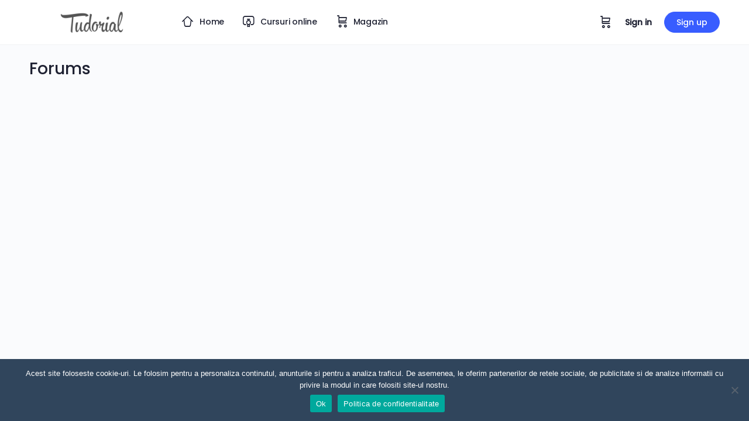

--- FILE ---
content_type: text/html; charset=UTF-8
request_url: https://www.tudoratanasiu.ro/forums/
body_size: 16874
content:
<!doctype html>
<html lang="ro-RO">
	<head>
		<meta charset="UTF-8">
		<link rel="profile" href="https://gmpg.org/xfn/11">
		<title>Forums &#8211; Tudorial</title>
<script type="text/html" id="tmpl-bb-link-preview">
<% if ( link_scrapping ) { %>
	<% if ( link_loading ) { %>
		<span class="bb-url-scrapper-loading bb-ajax-loader"><i class="bb-icon-l bb-icon-spinner animate-spin"></i>Loading preview...</span>
	<% } %>
	<% if ( link_success || link_error ) { %>
		<a title="Cancel Preview" href="#" id="bb-close-link-suggestion">Remove Preview</a>
		<div class="bb-link-preview-container">

			<% if ( link_images && link_images.length && link_success && ! link_error && '' !== link_image_index ) { %>
				<div id="bb-url-scrapper-img-holder">
					<div class="bb-link-preview-image">
						<div class="bb-link-preview-image-cover">
							<img src="<%= link_images[link_image_index] %>"/>
						</div>
						<div class="bb-link-preview-icons">
							<%
							if ( link_images.length > 1 ) { %>
								<a data-bp-tooltip-pos="up" data-bp-tooltip="Change image" href="#" class="icon-exchange toolbar-button bp-tooltip" id="icon-exchange"><i class="bb-icon-l bb-icon-exchange"></i></a>
							<% } %>
							<% if ( link_images.length ) { %>
								<a data-bp-tooltip-pos="up" data-bp-tooltip="Remove image" href="#" class="icon-image-slash toolbar-button bp-tooltip" id="bb-link-preview-remove-image"><i class="bb-icon-l bb-icon-image-slash"></i></a>
							<% } %>
							<a data-bp-tooltip-pos="up" data-bp-tooltip="Confirm" class="toolbar-button bp-tooltip" href="#" id="bb-link-preview-select-image">
								<i class="bb-icon-check bb-icon-l"></i>
							</a>
						</div>
					</div>
					<% if ( link_images.length > 1 ) { %>
						<div class="bb-url-thumb-nav">
							<button type="button" id="bb-url-prevPicButton"><span class="bb-icon-l bb-icon-angle-left"></span></button>
							<button type="button" id="bb-url-nextPicButton"><span class="bb-icon-l bb-icon-angle-right"></span></button>
							<div id="bb-url-scrapper-img-count">
								Image <%= link_image_index + 1 %>&nbsp;of&nbsp;<%= link_images.length %>
							</div>
						</div>
					<% } %>
				</div>
			<% } %>

			<% if ( link_success && ! link_error && link_url ) { %>
				<div class="bb-link-preview-info">
					<% var a = document.createElement('a');
						a.href = link_url;
						var hostname = a.hostname;
						var domainName = hostname.replace('www.', '' );
					%>

					<% if ( 'undefined' !== typeof link_title && link_title.trim() && link_description ) { %>
						<p class="bb-link-preview-link-name"><%= domainName %></p>
					<% } %>

					<% if ( link_success && ! link_error ) { %>
						<p class="bb-link-preview-title"><%= link_title %></p>
					<% } %>

					<% if ( link_success && ! link_error ) { %>
						<div class="bb-link-preview-excerpt"><p><%= link_description %></p></div>
					<% } %>
				</div>
			<% } %>
			<% if ( link_error && ! link_success ) { %>
				<div id="bb-url-error" class="bb-url-error"><%= link_error_msg %></div>
			<% } %>
		</div>
	<% } %>
<% } %>
</script>
<script type="text/html" id="tmpl-profile-card-popup">
	<div id="profile-card" class="bb-profile-card bb-popup-card" data-bp-item-id="" data-bp-item-component="members">

		<div class="skeleton-card">
			<div class="skeleton-card-body">
				<div class="skeleton-card-avatar bb-loading-bg"></div>
				<div class="skeleton-card-entity">
					<div class="skeleton-card-type bb-loading-bg"></div>
					<div class="skeleton-card-heading bb-loading-bg"></div>
					<div class="skeleton-card-meta bb-loading-bg"></div>
				</div>
			</div>
						<div class="skeleton-card-footer skeleton-footer-plain">
				<div class="skeleton-card-button bb-loading-bg"></div>
				<div class="skeleton-card-button bb-loading-bg"></div>
				<div class="skeleton-card-button bb-loading-bg"></div>
			</div>
		</div>

		<div class="bb-card-content">
			<div class="bb-card-body">
				<div class="bb-card-avatar">
					<span class="card-profile-status"></span>
					<img src="" alt="">
				</div>
				<div class="bb-card-entity">
					<div class="bb-card-profile-type"></div>
					<h4 class="bb-card-heading"></h4>
					<div class="bb-card-meta">
						<span class="card-meta-item card-meta-joined">Joined <span></span></span>
						<span class="card-meta-item card-meta-last-active"></span>
											</div>
				</div>
			</div>
			<div class="bb-card-footer">
								<div class="bb-card-action bb-card-action-outline">
					<a href="" class="card-button card-button-profile">View Profile</a>
				</div>
			</div>
		</div>

	</div>
</script>

            <style id="bb_learndash_30_custom_colors">

                
                
                
                .learndash-wrapper .ld-item-list .ld-item-list-item.ld-item-lesson-item .ld-item-name .ld-item-title .ld-item-components span.ld-status-waiting,
                .learndash-wrapper .ld-item-list .ld-item-list-item.ld-item-lesson-item .ld-item-name .ld-item-title .ld-item-components span.ld-status-waiting span.ld-icon,
                .learndash-wrapper .ld-status-waiting {
                    background-color: #ffd200 !important;
                }

                
            </style>

			<meta name='robots' content='max-image-preview:large' />
	<style>img:is([sizes="auto" i], [sizes^="auto," i]) { contain-intrinsic-size: 3000px 1500px }</style>
	<link rel='dns-prefetch' href='//fonts.googleapis.com' />
<link rel='preconnect' href='https://fonts.gstatic.com' crossorigin />
<link rel="alternate" type="application/rss+xml" title="Tudorial &raquo; Flux" href="https://www.tudoratanasiu.ro/feed/" />
<link rel="alternate" type="application/rss+xml" title="Tudorial &raquo; Flux comentarii" href="https://www.tudoratanasiu.ro/comments/feed/" />
<script type="text/javascript">
/* <![CDATA[ */
window._wpemojiSettings = {"baseUrl":"https:\/\/s.w.org\/images\/core\/emoji\/15.0.3\/72x72\/","ext":".png","svgUrl":"https:\/\/s.w.org\/images\/core\/emoji\/15.0.3\/svg\/","svgExt":".svg","source":{"concatemoji":"https:\/\/www.tudoratanasiu.ro\/wp-includes\/js\/wp-emoji-release.min.js?ver=6.7.4"}};
/*! This file is auto-generated */
!function(i,n){var o,s,e;function c(e){try{var t={supportTests:e,timestamp:(new Date).valueOf()};sessionStorage.setItem(o,JSON.stringify(t))}catch(e){}}function p(e,t,n){e.clearRect(0,0,e.canvas.width,e.canvas.height),e.fillText(t,0,0);var t=new Uint32Array(e.getImageData(0,0,e.canvas.width,e.canvas.height).data),r=(e.clearRect(0,0,e.canvas.width,e.canvas.height),e.fillText(n,0,0),new Uint32Array(e.getImageData(0,0,e.canvas.width,e.canvas.height).data));return t.every(function(e,t){return e===r[t]})}function u(e,t,n){switch(t){case"flag":return n(e,"\ud83c\udff3\ufe0f\u200d\u26a7\ufe0f","\ud83c\udff3\ufe0f\u200b\u26a7\ufe0f")?!1:!n(e,"\ud83c\uddfa\ud83c\uddf3","\ud83c\uddfa\u200b\ud83c\uddf3")&&!n(e,"\ud83c\udff4\udb40\udc67\udb40\udc62\udb40\udc65\udb40\udc6e\udb40\udc67\udb40\udc7f","\ud83c\udff4\u200b\udb40\udc67\u200b\udb40\udc62\u200b\udb40\udc65\u200b\udb40\udc6e\u200b\udb40\udc67\u200b\udb40\udc7f");case"emoji":return!n(e,"\ud83d\udc26\u200d\u2b1b","\ud83d\udc26\u200b\u2b1b")}return!1}function f(e,t,n){var r="undefined"!=typeof WorkerGlobalScope&&self instanceof WorkerGlobalScope?new OffscreenCanvas(300,150):i.createElement("canvas"),a=r.getContext("2d",{willReadFrequently:!0}),o=(a.textBaseline="top",a.font="600 32px Arial",{});return e.forEach(function(e){o[e]=t(a,e,n)}),o}function t(e){var t=i.createElement("script");t.src=e,t.defer=!0,i.head.appendChild(t)}"undefined"!=typeof Promise&&(o="wpEmojiSettingsSupports",s=["flag","emoji"],n.supports={everything:!0,everythingExceptFlag:!0},e=new Promise(function(e){i.addEventListener("DOMContentLoaded",e,{once:!0})}),new Promise(function(t){var n=function(){try{var e=JSON.parse(sessionStorage.getItem(o));if("object"==typeof e&&"number"==typeof e.timestamp&&(new Date).valueOf()<e.timestamp+604800&&"object"==typeof e.supportTests)return e.supportTests}catch(e){}return null}();if(!n){if("undefined"!=typeof Worker&&"undefined"!=typeof OffscreenCanvas&&"undefined"!=typeof URL&&URL.createObjectURL&&"undefined"!=typeof Blob)try{var e="postMessage("+f.toString()+"("+[JSON.stringify(s),u.toString(),p.toString()].join(",")+"));",r=new Blob([e],{type:"text/javascript"}),a=new Worker(URL.createObjectURL(r),{name:"wpTestEmojiSupports"});return void(a.onmessage=function(e){c(n=e.data),a.terminate(),t(n)})}catch(e){}c(n=f(s,u,p))}t(n)}).then(function(e){for(var t in e)n.supports[t]=e[t],n.supports.everything=n.supports.everything&&n.supports[t],"flag"!==t&&(n.supports.everythingExceptFlag=n.supports.everythingExceptFlag&&n.supports[t]);n.supports.everythingExceptFlag=n.supports.everythingExceptFlag&&!n.supports.flag,n.DOMReady=!1,n.readyCallback=function(){n.DOMReady=!0}}).then(function(){return e}).then(function(){var e;n.supports.everything||(n.readyCallback(),(e=n.source||{}).concatemoji?t(e.concatemoji):e.wpemoji&&e.twemoji&&(t(e.twemoji),t(e.wpemoji)))}))}((window,document),window._wpemojiSettings);
/* ]]> */
</script>
<link rel='stylesheet' id='bp-nouveau-icons-map-css' href='https://www.tudoratanasiu.ro/wp-content/plugins/buddyboss-platform/bp-templates/bp-nouveau/icons/css/icons-map.min.css?ver=2.8.20' type='text/css' media='all' />
<link rel='stylesheet' id='bp-nouveau-bb-icons-css' href='https://www.tudoratanasiu.ro/wp-content/plugins/buddyboss-platform/bp-templates/bp-nouveau/icons/css/bb-icons.min.css?ver=1.0.8' type='text/css' media='all' />
<link rel='stylesheet' id='dashicons-css' href='https://www.tudoratanasiu.ro/wp-includes/css/dashicons.min.css?ver=6.7.4' type='text/css' media='all' />
<link rel='stylesheet' id='bp-nouveau-css' href='https://www.tudoratanasiu.ro/wp-content/plugins/buddyboss-platform/bp-templates/bp-nouveau/css/buddypress.min.css?ver=2.8.20' type='text/css' media='all' />
<style id='bp-nouveau-inline-css' type='text/css'>
.list-wrap .bs-group-cover a:before{ background:unset; }
</style>
<link rel='stylesheet' id='buddyboss_legacy-css' href='https://www.tudoratanasiu.ro/wp-content/themes/buddyboss-theme/inc/plugins/buddyboss-menu-icons/vendor/kucrut/icon-picker/css/types/buddyboss_legacy.css?ver=1.0' type='text/css' media='all' />
<link rel='stylesheet' id='wp-block-library-css' href='https://www.tudoratanasiu.ro/wp-includes/css/dist/block-library/style.min.css?ver=6.7.4' type='text/css' media='all' />
<link rel='stylesheet' id='bb_theme_block-buddypanel-style-css-css' href='https://www.tudoratanasiu.ro/wp-content/themes/buddyboss-theme/blocks/buddypanel/build/style-buddypanel.css?ver=a43481f57c3cc73f6cce06223a569c14' type='text/css' media='all' />
<style id='classic-theme-styles-inline-css' type='text/css'>
/*! This file is auto-generated */
.wp-block-button__link{color:#fff;background-color:#32373c;border-radius:9999px;box-shadow:none;text-decoration:none;padding:calc(.667em + 2px) calc(1.333em + 2px);font-size:1.125em}.wp-block-file__button{background:#32373c;color:#fff;text-decoration:none}
</style>
<style id='global-styles-inline-css' type='text/css'>
:root{--wp--preset--aspect-ratio--square: 1;--wp--preset--aspect-ratio--4-3: 4/3;--wp--preset--aspect-ratio--3-4: 3/4;--wp--preset--aspect-ratio--3-2: 3/2;--wp--preset--aspect-ratio--2-3: 2/3;--wp--preset--aspect-ratio--16-9: 16/9;--wp--preset--aspect-ratio--9-16: 9/16;--wp--preset--color--black: #000000;--wp--preset--color--cyan-bluish-gray: #abb8c3;--wp--preset--color--white: #ffffff;--wp--preset--color--pale-pink: #f78da7;--wp--preset--color--vivid-red: #cf2e2e;--wp--preset--color--luminous-vivid-orange: #ff6900;--wp--preset--color--luminous-vivid-amber: #fcb900;--wp--preset--color--light-green-cyan: #7bdcb5;--wp--preset--color--vivid-green-cyan: #00d084;--wp--preset--color--pale-cyan-blue: #8ed1fc;--wp--preset--color--vivid-cyan-blue: #0693e3;--wp--preset--color--vivid-purple: #9b51e0;--wp--preset--gradient--vivid-cyan-blue-to-vivid-purple: linear-gradient(135deg,rgba(6,147,227,1) 0%,rgb(155,81,224) 100%);--wp--preset--gradient--light-green-cyan-to-vivid-green-cyan: linear-gradient(135deg,rgb(122,220,180) 0%,rgb(0,208,130) 100%);--wp--preset--gradient--luminous-vivid-amber-to-luminous-vivid-orange: linear-gradient(135deg,rgba(252,185,0,1) 0%,rgba(255,105,0,1) 100%);--wp--preset--gradient--luminous-vivid-orange-to-vivid-red: linear-gradient(135deg,rgba(255,105,0,1) 0%,rgb(207,46,46) 100%);--wp--preset--gradient--very-light-gray-to-cyan-bluish-gray: linear-gradient(135deg,rgb(238,238,238) 0%,rgb(169,184,195) 100%);--wp--preset--gradient--cool-to-warm-spectrum: linear-gradient(135deg,rgb(74,234,220) 0%,rgb(151,120,209) 20%,rgb(207,42,186) 40%,rgb(238,44,130) 60%,rgb(251,105,98) 80%,rgb(254,248,76) 100%);--wp--preset--gradient--blush-light-purple: linear-gradient(135deg,rgb(255,206,236) 0%,rgb(152,150,240) 100%);--wp--preset--gradient--blush-bordeaux: linear-gradient(135deg,rgb(254,205,165) 0%,rgb(254,45,45) 50%,rgb(107,0,62) 100%);--wp--preset--gradient--luminous-dusk: linear-gradient(135deg,rgb(255,203,112) 0%,rgb(199,81,192) 50%,rgb(65,88,208) 100%);--wp--preset--gradient--pale-ocean: linear-gradient(135deg,rgb(255,245,203) 0%,rgb(182,227,212) 50%,rgb(51,167,181) 100%);--wp--preset--gradient--electric-grass: linear-gradient(135deg,rgb(202,248,128) 0%,rgb(113,206,126) 100%);--wp--preset--gradient--midnight: linear-gradient(135deg,rgb(2,3,129) 0%,rgb(40,116,252) 100%);--wp--preset--font-size--small: 13px;--wp--preset--font-size--medium: 20px;--wp--preset--font-size--large: 36px;--wp--preset--font-size--x-large: 42px;--wp--preset--font-family--inter: "Inter", sans-serif;--wp--preset--font-family--cardo: Cardo;--wp--preset--spacing--20: 0.44rem;--wp--preset--spacing--30: 0.67rem;--wp--preset--spacing--40: 1rem;--wp--preset--spacing--50: 1.5rem;--wp--preset--spacing--60: 2.25rem;--wp--preset--spacing--70: 3.38rem;--wp--preset--spacing--80: 5.06rem;--wp--preset--shadow--natural: 6px 6px 9px rgba(0, 0, 0, 0.2);--wp--preset--shadow--deep: 12px 12px 50px rgba(0, 0, 0, 0.4);--wp--preset--shadow--sharp: 6px 6px 0px rgba(0, 0, 0, 0.2);--wp--preset--shadow--outlined: 6px 6px 0px -3px rgba(255, 255, 255, 1), 6px 6px rgba(0, 0, 0, 1);--wp--preset--shadow--crisp: 6px 6px 0px rgba(0, 0, 0, 1);}:where(.is-layout-flex){gap: 0.5em;}:where(.is-layout-grid){gap: 0.5em;}body .is-layout-flex{display: flex;}.is-layout-flex{flex-wrap: wrap;align-items: center;}.is-layout-flex > :is(*, div){margin: 0;}body .is-layout-grid{display: grid;}.is-layout-grid > :is(*, div){margin: 0;}:where(.wp-block-columns.is-layout-flex){gap: 2em;}:where(.wp-block-columns.is-layout-grid){gap: 2em;}:where(.wp-block-post-template.is-layout-flex){gap: 1.25em;}:where(.wp-block-post-template.is-layout-grid){gap: 1.25em;}.has-black-color{color: var(--wp--preset--color--black) !important;}.has-cyan-bluish-gray-color{color: var(--wp--preset--color--cyan-bluish-gray) !important;}.has-white-color{color: var(--wp--preset--color--white) !important;}.has-pale-pink-color{color: var(--wp--preset--color--pale-pink) !important;}.has-vivid-red-color{color: var(--wp--preset--color--vivid-red) !important;}.has-luminous-vivid-orange-color{color: var(--wp--preset--color--luminous-vivid-orange) !important;}.has-luminous-vivid-amber-color{color: var(--wp--preset--color--luminous-vivid-amber) !important;}.has-light-green-cyan-color{color: var(--wp--preset--color--light-green-cyan) !important;}.has-vivid-green-cyan-color{color: var(--wp--preset--color--vivid-green-cyan) !important;}.has-pale-cyan-blue-color{color: var(--wp--preset--color--pale-cyan-blue) !important;}.has-vivid-cyan-blue-color{color: var(--wp--preset--color--vivid-cyan-blue) !important;}.has-vivid-purple-color{color: var(--wp--preset--color--vivid-purple) !important;}.has-black-background-color{background-color: var(--wp--preset--color--black) !important;}.has-cyan-bluish-gray-background-color{background-color: var(--wp--preset--color--cyan-bluish-gray) !important;}.has-white-background-color{background-color: var(--wp--preset--color--white) !important;}.has-pale-pink-background-color{background-color: var(--wp--preset--color--pale-pink) !important;}.has-vivid-red-background-color{background-color: var(--wp--preset--color--vivid-red) !important;}.has-luminous-vivid-orange-background-color{background-color: var(--wp--preset--color--luminous-vivid-orange) !important;}.has-luminous-vivid-amber-background-color{background-color: var(--wp--preset--color--luminous-vivid-amber) !important;}.has-light-green-cyan-background-color{background-color: var(--wp--preset--color--light-green-cyan) !important;}.has-vivid-green-cyan-background-color{background-color: var(--wp--preset--color--vivid-green-cyan) !important;}.has-pale-cyan-blue-background-color{background-color: var(--wp--preset--color--pale-cyan-blue) !important;}.has-vivid-cyan-blue-background-color{background-color: var(--wp--preset--color--vivid-cyan-blue) !important;}.has-vivid-purple-background-color{background-color: var(--wp--preset--color--vivid-purple) !important;}.has-black-border-color{border-color: var(--wp--preset--color--black) !important;}.has-cyan-bluish-gray-border-color{border-color: var(--wp--preset--color--cyan-bluish-gray) !important;}.has-white-border-color{border-color: var(--wp--preset--color--white) !important;}.has-pale-pink-border-color{border-color: var(--wp--preset--color--pale-pink) !important;}.has-vivid-red-border-color{border-color: var(--wp--preset--color--vivid-red) !important;}.has-luminous-vivid-orange-border-color{border-color: var(--wp--preset--color--luminous-vivid-orange) !important;}.has-luminous-vivid-amber-border-color{border-color: var(--wp--preset--color--luminous-vivid-amber) !important;}.has-light-green-cyan-border-color{border-color: var(--wp--preset--color--light-green-cyan) !important;}.has-vivid-green-cyan-border-color{border-color: var(--wp--preset--color--vivid-green-cyan) !important;}.has-pale-cyan-blue-border-color{border-color: var(--wp--preset--color--pale-cyan-blue) !important;}.has-vivid-cyan-blue-border-color{border-color: var(--wp--preset--color--vivid-cyan-blue) !important;}.has-vivid-purple-border-color{border-color: var(--wp--preset--color--vivid-purple) !important;}.has-vivid-cyan-blue-to-vivid-purple-gradient-background{background: var(--wp--preset--gradient--vivid-cyan-blue-to-vivid-purple) !important;}.has-light-green-cyan-to-vivid-green-cyan-gradient-background{background: var(--wp--preset--gradient--light-green-cyan-to-vivid-green-cyan) !important;}.has-luminous-vivid-amber-to-luminous-vivid-orange-gradient-background{background: var(--wp--preset--gradient--luminous-vivid-amber-to-luminous-vivid-orange) !important;}.has-luminous-vivid-orange-to-vivid-red-gradient-background{background: var(--wp--preset--gradient--luminous-vivid-orange-to-vivid-red) !important;}.has-very-light-gray-to-cyan-bluish-gray-gradient-background{background: var(--wp--preset--gradient--very-light-gray-to-cyan-bluish-gray) !important;}.has-cool-to-warm-spectrum-gradient-background{background: var(--wp--preset--gradient--cool-to-warm-spectrum) !important;}.has-blush-light-purple-gradient-background{background: var(--wp--preset--gradient--blush-light-purple) !important;}.has-blush-bordeaux-gradient-background{background: var(--wp--preset--gradient--blush-bordeaux) !important;}.has-luminous-dusk-gradient-background{background: var(--wp--preset--gradient--luminous-dusk) !important;}.has-pale-ocean-gradient-background{background: var(--wp--preset--gradient--pale-ocean) !important;}.has-electric-grass-gradient-background{background: var(--wp--preset--gradient--electric-grass) !important;}.has-midnight-gradient-background{background: var(--wp--preset--gradient--midnight) !important;}.has-small-font-size{font-size: var(--wp--preset--font-size--small) !important;}.has-medium-font-size{font-size: var(--wp--preset--font-size--medium) !important;}.has-large-font-size{font-size: var(--wp--preset--font-size--large) !important;}.has-x-large-font-size{font-size: var(--wp--preset--font-size--x-large) !important;}
:where(.wp-block-post-template.is-layout-flex){gap: 1.25em;}:where(.wp-block-post-template.is-layout-grid){gap: 1.25em;}
:where(.wp-block-columns.is-layout-flex){gap: 2em;}:where(.wp-block-columns.is-layout-grid){gap: 2em;}
:root :where(.wp-block-pullquote){font-size: 1.5em;line-height: 1.6;}
</style>
<link rel='stylesheet' id='cookie-notice-front-css' href='https://www.tudoratanasiu.ro/wp-content/plugins/cookie-notice/css/front.min.css?ver=2.5.6' type='text/css' media='all' />
<link rel='stylesheet' id='factureaza-woocommerce-css' href='https://www.tudoratanasiu.ro/wp-content/plugins/factureaza/public/css/f4-public.css?ver=1.5.7' type='text/css' media='all' />
<link rel='stylesheet' id='woocommerce-layout-css' href='https://www.tudoratanasiu.ro/wp-content/plugins/woocommerce/assets/css/woocommerce-layout.css?ver=9.7.2' type='text/css' media='all' />
<link rel='stylesheet' id='woocommerce-smallscreen-css' href='https://www.tudoratanasiu.ro/wp-content/plugins/woocommerce/assets/css/woocommerce-smallscreen.css?ver=9.7.2' type='text/css' media='only screen and (max-width: 768px)' />
<link rel='stylesheet' id='woocommerce-general-css' href='https://www.tudoratanasiu.ro/wp-content/plugins/woocommerce/assets/css/woocommerce.css?ver=9.7.2' type='text/css' media='all' />
<style id='woocommerce-inline-inline-css' type='text/css'>
.woocommerce form .form-row .required { visibility: visible; }
</style>
<link rel='stylesheet' id='learndash_quiz_front_css-css' href='//www.tudoratanasiu.ro/wp-content/plugins/sfwd-lms/themes/legacy/templates/learndash_quiz_front.min.css?ver=4.20.0.1' type='text/css' media='all' />
<link rel='stylesheet' id='learndash-css' href='//www.tudoratanasiu.ro/wp-content/plugins/sfwd-lms/src/assets/dist/css/styles.css?ver=4.20.0.1' type='text/css' media='all' />
<link rel='stylesheet' id='jquery-dropdown-css-css' href='//www.tudoratanasiu.ro/wp-content/plugins/sfwd-lms/assets/css/jquery.dropdown.min.css?ver=4.20.0.1' type='text/css' media='all' />
<link rel='stylesheet' id='learndash_lesson_video-css' href='//www.tudoratanasiu.ro/wp-content/plugins/sfwd-lms/themes/legacy/templates/learndash_lesson_video.min.css?ver=4.20.0.1' type='text/css' media='all' />
<link rel='stylesheet' id='learndash-admin-bar-css' href='https://www.tudoratanasiu.ro/wp-content/plugins/sfwd-lms/src/assets/dist/css/admin-bar/styles.css?ver=4.20.0.1' type='text/css' media='all' />
<link rel='stylesheet' id='brands-styles-css' href='https://www.tudoratanasiu.ro/wp-content/plugins/woocommerce/assets/css/brands.css?ver=9.7.2' type='text/css' media='all' />
<link rel='stylesheet' id='redux-extendify-styles-css' href='https://www.tudoratanasiu.ro/wp-content/themes/buddyboss-theme/inc/admin/framework/redux-core/assets/css/extendify-utilities.css?ver=4.4.11' type='text/css' media='all' />
<link rel='stylesheet' id='learndash-front-css' href='//www.tudoratanasiu.ro/wp-content/plugins/sfwd-lms/themes/ld30/assets/css/learndash.min.css?ver=4.20.0.1' type='text/css' media='all' />
<link rel='stylesheet' id='buddyboss-theme-magnific-popup-css-css' href='https://www.tudoratanasiu.ro/wp-content/themes/buddyboss-theme/assets/css/vendors/magnific-popup.min.css?ver=2.7.30' type='text/css' media='all' />
<link rel='stylesheet' id='buddyboss-theme-select2-css-css' href='https://www.tudoratanasiu.ro/wp-content/themes/buddyboss-theme/assets/css/vendors/select2.min.css?ver=2.7.30' type='text/css' media='all' />
<link rel='stylesheet' id='buddyboss-theme-css-css' href='https://www.tudoratanasiu.ro/wp-content/themes/buddyboss-theme/assets/css/theme.min.css?ver=2.7.30' type='text/css' media='all' />
<link rel='stylesheet' id='buddyboss-theme-template-css' href='https://www.tudoratanasiu.ro/wp-content/themes/buddyboss-theme/assets/css/template-v2.min.css?ver=2.7.30' type='text/css' media='all' />
<link rel='stylesheet' id='buddyboss-theme-buddypress-css' href='https://www.tudoratanasiu.ro/wp-content/themes/buddyboss-theme/assets/css/buddypress.min.css?ver=2.7.30' type='text/css' media='all' />
<link rel='stylesheet' id='buddyboss-theme-learndash-css' href='https://www.tudoratanasiu.ro/wp-content/themes/buddyboss-theme/assets/css/learndash.min.css?ver=2.7.30' type='text/css' media='all' />
<link rel='stylesheet' id='buddyboss-theme-woocommerce-css' href='https://www.tudoratanasiu.ro/wp-content/themes/buddyboss-theme/assets/css/woocommerce.min.css?ver=2.7.30' type='text/css' media='all' />
<link rel='stylesheet' id='buddyboss-theme-elementor-css' href='https://www.tudoratanasiu.ro/wp-content/themes/buddyboss-theme/assets/css/elementor.min.css?ver=2.7.30' type='text/css' media='all' />
<link rel="preload" as="style" href="https://fonts.googleapis.com/css?family=Poppins:500&#038;display=swap&#038;ver=1765948572" /><link rel="stylesheet" href="https://fonts.googleapis.com/css?family=Poppins:500&#038;display=swap&#038;ver=1765948572" media="print" onload="this.media='all'"><noscript><link rel="stylesheet" href="https://fonts.googleapis.com/css?family=Poppins:500&#038;display=swap&#038;ver=1765948572" /></noscript><link rel='stylesheet' id='buddyboss-child-css-css' href='https://www.tudoratanasiu.ro/wp-content/themes/buddyboss-theme-child/assets/css/custom.css?ver=1.0.0' type='text/css' media='all' />
<script type="text/javascript" id="bb-twemoji-js-extra">
/* <![CDATA[ */
var bbemojiSettings = {"baseUrl":"https:\/\/s.w.org\/images\/core\/emoji\/14.0.0\/72x72\/","ext":".png","svgUrl":"https:\/\/s.w.org\/images\/core\/emoji\/14.0.0\/svg\/","svgExt":".svg"};
/* ]]> */
</script>
<script type="text/javascript" src="https://www.tudoratanasiu.ro/wp-includes/js/twemoji.min.js?ver=2.8.20" id="bb-twemoji-js"></script>
<script type="text/javascript" src="https://www.tudoratanasiu.ro/wp-content/plugins/buddyboss-platform/bp-core/js/bb-emoji-loader.min.js?ver=2.8.20" id="bb-emoji-loader-js"></script>
<script type="text/javascript" src="https://www.tudoratanasiu.ro/wp-includes/js/jquery/jquery.min.js?ver=3.7.1" id="jquery-core-js"></script>
<script type="text/javascript" src="https://www.tudoratanasiu.ro/wp-includes/js/jquery/jquery-migrate.min.js?ver=3.4.1" id="jquery-migrate-js"></script>
<script type="text/javascript" src="https://www.tudoratanasiu.ro/wp-content/plugins/buddyboss-platform/bp-core/js/widget-members.min.js?ver=2.8.20" id="bp-widget-members-js"></script>
<script type="text/javascript" src="https://www.tudoratanasiu.ro/wp-content/plugins/buddyboss-platform/bp-core/js/jquery-query.min.js?ver=2.8.20" id="bp-jquery-query-js"></script>
<script type="text/javascript" src="https://www.tudoratanasiu.ro/wp-content/plugins/buddyboss-platform/bp-core/js/vendor/jquery-cookie.min.js?ver=2.8.20" id="bp-jquery-cookie-js"></script>
<script type="text/javascript" src="https://www.tudoratanasiu.ro/wp-content/plugins/buddyboss-platform/bp-core/js/vendor/jquery-scroll-to.min.js?ver=2.8.20" id="bp-jquery-scroll-to-js"></script>
<script type="text/javascript" id="cookie-notice-front-js-before">
/* <![CDATA[ */
var cnArgs = {"ajaxUrl":"https:\/\/www.tudoratanasiu.ro\/wp-admin\/admin-ajax.php","nonce":"d5647a5bb0","hideEffect":"none","position":"bottom","onScroll":false,"onScrollOffset":100,"onClick":false,"cookieName":"cookie_notice_accepted","cookieTime":2592000,"cookieTimeRejected":2592000,"globalCookie":false,"redirection":false,"cache":true,"revokeCookies":false,"revokeCookiesOpt":"automatic"};
/* ]]> */
</script>
<script type="text/javascript" src="https://www.tudoratanasiu.ro/wp-content/plugins/cookie-notice/js/front.min.js?ver=2.5.6" id="cookie-notice-front-js"></script>
<script type="text/javascript" src="https://www.tudoratanasiu.ro/wp-content/plugins/factureaza/public/js/f4-public.js?ver=1.5.7" id="factureaza-woocommerce-js"></script>
<script type="text/javascript" src="https://www.tudoratanasiu.ro/wp-content/plugins/woocommerce/assets/js/jquery-blockui/jquery.blockUI.min.js?ver=2.7.0-wc.9.7.2" id="jquery-blockui-js" defer="defer" data-wp-strategy="defer"></script>
<script type="text/javascript" id="wc-add-to-cart-js-extra">
/* <![CDATA[ */
var wc_add_to_cart_params = {"ajax_url":"\/wp-admin\/admin-ajax.php","wc_ajax_url":"\/?wc-ajax=%%endpoint%%","i18n_view_cart":"Vezi co\u0219ul","cart_url":"https:\/\/www.tudoratanasiu.ro\/cart\/","is_cart":"","cart_redirect_after_add":"no"};
/* ]]> */
</script>
<script type="text/javascript" src="https://www.tudoratanasiu.ro/wp-content/plugins/woocommerce/assets/js/frontend/add-to-cart.min.js?ver=9.7.2" id="wc-add-to-cart-js" defer="defer" data-wp-strategy="defer"></script>
<script type="text/javascript" src="https://www.tudoratanasiu.ro/wp-content/plugins/woocommerce/assets/js/js-cookie/js.cookie.min.js?ver=2.1.4-wc.9.7.2" id="js-cookie-js" defer="defer" data-wp-strategy="defer"></script>
<script type="text/javascript" id="woocommerce-js-extra">
/* <![CDATA[ */
var woocommerce_params = {"ajax_url":"\/wp-admin\/admin-ajax.php","wc_ajax_url":"\/?wc-ajax=%%endpoint%%","i18n_password_show":"Arat\u0103 parola","i18n_password_hide":"Ascunde parola"};
/* ]]> */
</script>
<script type="text/javascript" src="https://www.tudoratanasiu.ro/wp-content/plugins/woocommerce/assets/js/frontend/woocommerce.min.js?ver=9.7.2" id="woocommerce-js" defer="defer" data-wp-strategy="defer"></script>
<script type="text/javascript" src="https://www.tudoratanasiu.ro/wp-content/themes/buddyboss-theme-child/assets/js/custom.js?ver=1.0.0" id="buddyboss-child-js-js"></script>
<link rel="https://api.w.org/" href="https://www.tudoratanasiu.ro/wp-json/" /><link rel="alternate" title="JSON" type="application/json" href="https://www.tudoratanasiu.ro/wp-json/wp/v2/pages/7487" /><link rel="EditURI" type="application/rsd+xml" title="RSD" href="https://www.tudoratanasiu.ro/xmlrpc.php?rsd" />
<meta name="generator" content="WordPress 6.7.4" />
<meta name="generator" content="WooCommerce 9.7.2" />
<link rel="canonical" href="https://www.tudoratanasiu.ro/forums/" />
<link rel='shortlink' href='https://www.tudoratanasiu.ro/?p=7487' />
<link rel="alternate" title="oEmbed (JSON)" type="application/json+oembed" href="https://www.tudoratanasiu.ro/wp-json/oembed/1.0/embed?url=https%3A%2F%2Fwww.tudoratanasiu.ro%2Fforums%2F" />
<link rel="alternate" title="oEmbed (XML)" type="text/xml+oembed" href="https://www.tudoratanasiu.ro/wp-json/oembed/1.0/embed?url=https%3A%2F%2Fwww.tudoratanasiu.ro%2Fforums%2F&#038;format=xml" />

	<script>var ajaxurl = 'https://www.tudoratanasiu.ro/wp-admin/admin-ajax.php';</script>

	<meta name="generator" content="Redux 4.4.11" /><meta name="viewport" content="width=device-width, initial-scale=1.0, maximum-scale=3.0, user-scalable=1" />	<noscript><style>.woocommerce-product-gallery{ opacity: 1 !important; }</style></noscript>
	<meta name="generator" content="Elementor 3.34.1; features: additional_custom_breakpoints; settings: css_print_method-external, google_font-enabled, font_display-swap">
			<style>
				.e-con.e-parent:nth-of-type(n+4):not(.e-lazyloaded):not(.e-no-lazyload),
				.e-con.e-parent:nth-of-type(n+4):not(.e-lazyloaded):not(.e-no-lazyload) * {
					background-image: none !important;
				}
				@media screen and (max-height: 1024px) {
					.e-con.e-parent:nth-of-type(n+3):not(.e-lazyloaded):not(.e-no-lazyload),
					.e-con.e-parent:nth-of-type(n+3):not(.e-lazyloaded):not(.e-no-lazyload) * {
						background-image: none !important;
					}
				}
				@media screen and (max-height: 640px) {
					.e-con.e-parent:nth-of-type(n+2):not(.e-lazyloaded):not(.e-no-lazyload),
					.e-con.e-parent:nth-of-type(n+2):not(.e-lazyloaded):not(.e-no-lazyload) * {
						background-image: none !important;
					}
				}
			</style>
						<meta name="theme-color" content="#FFFFFF">
			<style class='wp-fonts-local' type='text/css'>
@font-face{font-family:Inter;font-style:normal;font-weight:300 900;font-display:fallback;src:url('https://www.tudoratanasiu.ro/wp-content/plugins/woocommerce/assets/fonts/Inter-VariableFont_slnt,wght.woff2') format('woff2');font-stretch:normal;}
@font-face{font-family:Cardo;font-style:normal;font-weight:400;font-display:fallback;src:url('https://www.tudoratanasiu.ro/wp-content/plugins/woocommerce/assets/fonts/cardo_normal_400.woff2') format('woff2');}
</style>
<link rel="icon" href="https://www.tudoratanasiu.ro/wp-content/uploads/2019/09/cropped-tudorial-11-32x32.jpg" sizes="32x32" />
<link rel="icon" href="https://www.tudoratanasiu.ro/wp-content/uploads/2019/09/cropped-tudorial-11-192x192.jpg" sizes="192x192" />
<link rel="apple-touch-icon" href="https://www.tudoratanasiu.ro/wp-content/uploads/2019/09/cropped-tudorial-11-180x180.jpg" />
<meta name="msapplication-TileImage" content="https://www.tudoratanasiu.ro/wp-content/uploads/2019/09/cropped-tudorial-11-270x270.jpg" />
<style id="buddyboss_theme-style">:root{--bb-primary-color:#385DFF;--bb-primary-color-rgb:56, 93, 255;--bb-body-background-color:#FAFBFD;--bb-body-background-color-rgb:250, 251, 253;--bb-content-background-color:#FFFFFF;--bb-content-alternate-background-color:#F2F4F5;--bb-content-border-color:#D6D9DD;--bb-content-border-color-rgb:214, 217, 221;--bb-cover-image-background-color:#647385;--bb-headings-color:#1E2132;--bb-headings-color-rgb:30, 33, 50;--bb-body-text-color:#5A5A5A;--bb-body-text-color-rgb:90, 90, 90;--bb-alternate-text-color:#9B9C9F;--bb-alternate-text-color-rgb:155, 156, 159;--bb-primary-button-background-regular:#385DFF;--bb-primary-button-background-hover:#1E42DD;--bb-primary-button-border-regular:#385DFF;--bb-primary-button-border-hover:#1E42DD;--bb-primary-button-text-regular:#FFFFFF;--bb-primary-button-text-regular-rgb:255, 255, 255;--bb-primary-button-text-hover:#FFFFFF;--bb-primary-button-text-hover-rgb:255, 255, 255;--bb-secondary-button-background-regular:#F2F4F5;--bb-secondary-button-background-hover:#385DFF;--bb-secondary-button-border-regular:#F2F4F5;--bb-secondary-button-border-hover:#385DFF;--bb-secondary-button-text-regular:#1E2132;--bb-secondary-button-text-hover:#FFFFFF;--bb-header-background:#FFFFFF;--bb-header-alternate-background:#F2F4F5;--bb-header-links:#1E2132;--bb-header-links-hover:#385DFF;--bb-header-mobile-logo-size:px;--bb-header-height:76px;--bb-sidenav-background:#FFFFFF;--bb-sidenav-text-regular:#1E2132;--bb-sidenav-text-hover:#1E2132;--bb-sidenav-text-active:#FFFFFF;--bb-sidenav-menu-background-color-regular:#FFFFFF;--bb-sidenav-menu-background-color-hover:#F2F4F5;--bb-sidenav-menu-background-color-active:#385DFF;--bb-sidenav-count-text-color-regular:#1E2132;--bb-sidenav-count-text-color-hover:#FFFFFF;--bb-sidenav-count-text-color-active:#385DFF;--bb-sidenav-count-background-color-regular:#F2F4F5;--bb-sidenav-count-background-color-hover:#385DFF;--bb-sidenav-count-background-color-active:#FFFFFF;--bb-footer-background:#FAFBFD;--bb-footer-widget-background:#FAFBFD;--bb-footer-text-color:#5A5A5A;--bb-footer-menu-link-color-regular:#5A5A5A;--bb-footer-menu-link-color-hover:#385DFF;--bb-footer-menu-link-color-active:#1E2132;--bb-admin-screen-bgr-color:#FFFFFF;--bb-admin-screen-txt-color:#1E2132;--bb-login-register-link-color-regular:#5A5A5A;--bb-login-register-link-color-hover:#1E42DD;--bb-login-register-button-background-color-regular:#385DFF;--bb-login-register-button-background-color-hover:#1E42DD;--bb-login-register-button-border-color-regular:#385DFF;--bb-login-register-button-border-color-hover:#1E42DD;--bb-login-register-button-text-color-regular:#FFFFFF;--bb-login-register-button-text-color-hover:#FFFFFF;--bb-label-background-color:#D7DFFF;--bb-label-text-color:#385DFF;--bb-tooltip-background:#1E2132;--bb-tooltip-background-rgb:30, 33, 50;--bb-tooltip-color:#FFFFFF;--bb-default-notice-color:#385DFF;--bb-default-notice-color-rgb:56, 93, 255;--bb-success-color:#14B550;--bb-success-color-rgb:20, 181, 80;--bb-warning-color:#ED9615;--bb-warning-color-rgb:237, 150, 21;--bb-danger-color:#DB222A;--bb-danger-color-rgb:219, 34, 42;--bb-login-custom-heading-color:#FFFFFF;--bb-button-radius:100px;--bb-block-radius:10px;--bb-option-radius:5px;--bb-block-radius-inner:6px;--bb-input-radius:6px;--bb-label-type-radius:6px;--bb-checkbox-radius:5.4px;--bb-primary-button-focus-shadow:0px 0px 1px 2px rgba(0, 0, 0, 0.05), inset 0px 0px 0px 2px rgba(0, 0, 0, 0.08);--bb-secondary-button-focus-shadow:0px 0px 1px 2px rgba(0, 0, 0, 0.05), inset 0px 0px 0px 2px rgba(0, 0, 0, 0.08);--bb-outline-button-focus-shadow:0px 0px 1px 2px rgba(0, 0, 0, 0.05), inset 0px 0px 0px 2px rgba(0, 0, 0, 0.08);--bb-input-focus-shadow:0px 0px 0px 2px rgba(var(--bb-primary-color-rgb), 0.1);--bb-input-focus-border-color:var(--bb-primary-color);--bb-widget-title-text-transform:none;}h1 { line-height:1.2; }h2 { line-height:1.2; }h3 { line-height:1.4; }h4 { line-height:1.4; }h5 { line-height:1.4; }h6 { line-height:1.4; }.bb-style-primary-bgr-color {background-color:#385DFF;}.bb-style-border-radius {border-radius:100px;}#site-logo .site-title img {max-height:inherit;}.site-header-container .site-branding {min-width:214px;}#site-logo .site-title .bb-logo img,#site-logo .site-title img.bb-logo,.buddypanel .site-title img {width:214px;}.site-header-container #site-logo .bb-logo.bb-logo-dark,.llms-sidebar.bb-dark-theme .site-header-container #site-logo .bb-logo,.site-header-container .ld-focus-custom-logo .bb-logo.bb-logo-dark,.bb-custom-ld-focus-mode-enabled:not(.bb-custom-ld-logo-enabled) .site-header-container .ld-focus-custom-logo .bb-logo.bb-logo-dark,.bb-dark-theme.bb-custom-ld-focus-mode-enabled:not(.bb-custom-ld-logo-enabled) .site-header-container .ld-focus-custom-logo img,.bb-sfwd-aside.bb-dark-theme:not(.bb-custom-ld-logo-enabled) .site-header-container #site-logo .bb-logo,.buddypanel .site-branding div img.bb-logo.bb-logo-dark,.bb-sfwd-aside.bb-dark-theme .buddypanel .site-branding div img.bb-logo,.buddypanel .site-branding h1 img.bb-logo.bb-logo-dark,.bb-sfwd-aside.bb-dark-theme .buddypanel .site-branding h1 img.bb-logo{display:none;}.llms-sidebar.bb-dark-theme .site-header-container #site-logo .bb-logo.bb-logo-dark,.bb-dark-theme.bb-custom-ld-focus-mode-enabled:not(.bb-custom-ld-logo-enabled) .site-header-container .ld-focus-custom-logo .bb-logo.bb-logo-dark,.bb-sfwd-aside.bb-dark-theme .site-header-container #site-logo .bb-logo.bb-logo-dark,.buddypanel .site-branding div img.bb-logo,.bb-sfwd-aside.bb-dark-theme .buddypanel .site-branding div img.bb-logo.bb-logo-dark,.buddypanel .site-branding h1 img.bb-logo,.bb-sfwd-aside.bb-dark-theme .buddypanel .site-branding h1 img.bb-logo.bb-logo-dark{display:inline;}#site-logo .site-title img {max-height:inherit;}.llms-sidebar.bb-dark-theme .site-header-container .site-branding,.bb-sfwd-aside.bb-dark-theme .site-header-container .site-branding {min-width:px;}.llms-sidebar.bb-dark-theme #site-logo .site-title .bb-logo.bb-logo-dark img,.bb-sfwd-aside.bb-dark-theme #site-logo .site-title .bb-logo.bb-logo-dark img,.llms-sidebar.bb-dark-theme #site-logo .site-title img.bb-logo.bb-logo-dark,.bb-sfwd-aside.bb-dark-theme #site-logo .site-title img.bb-logo.bb-logo-dark,.bb-custom-ld-focus-mode-enabled .site-header-container .ld-focus-custom-logo .bb-logo.bb-logo-dark,.bb-sfwd-aside.bb-dark-theme .buddypanel .site-branding div img.bb-logo.bb-logo-dark {width:px;}.llms-sidebar.bb-dark-theme .site-title img.bb-mobile-logo.bb-mobile-logo-dark,.bb-sfwd-aside.bb-dark-theme:not(.bb-custom-ld-logo-enabled) .site-title img.bb-mobile-logo.bb-mobile-logo-dark {display:inline;}.site-title img.bb-mobile-logo.bb-mobile-logo-dark,.llms-sidebar.bb-dark-theme .site-title img.bb-mobile-logo,.bb-sfwd-aside.bb-dark-theme:not(.bb-custom-ld-logo-enabled) .site-title img.bb-mobile-logo {display:none;}.site-header-container #site-logo .bb-logo img,.site-header-container #site-logo .site-title img.bb-logo,.site-title img.bb-mobile-logo {max-height:76px}.sticky-header .site-content,body.buddypress.sticky-header .site-content,.bb-buddypanel.sticky-header .site-content,.single-sfwd-quiz.bb-buddypanel.sticky-header .site-content,.single-sfwd-lessons.bb-buddypanel.sticky-header .site-content,.single-sfwd-topic.bb-buddypanel.sticky-header .site-content {padding-top:76px}.site-header .site-header-container,.header-search-wrap,.header-search-wrap input.search-field,.header-search-wrap form.search-form {height:76px;}.sticky-header .bp-feedback.bp-sitewide-notice {top:76px;}@media screen and (max-width:767px) {.bb-mobile-header {height:76px;}#learndash-content .lms-topic-sidebar-wrapper .lms-topic-sidebar-data {height:calc(90vh - 76px);}}[data-balloon]:after,[data-bp-tooltip]:after {background-color:rgba( 30,33,50,1 );box-shadow:none;}[data-balloon]:before,[data-bp-tooltip]:before {background:no-repeat url("data:image/svg+xml;charset=utf-8,%3Csvg%20xmlns%3D%22http://www.w3.org/2000/svg%22%20width%3D%2236px%22%20height%3D%2212px%22%3E%3Cpath%20fill%3D%22rgba( 30,33,50,1 )%22%20transform%3D%22rotate(0)%22%20d%3D%22M2.658,0.000%20C-13.615,0.000%2050.938,0.000%2034.662,0.000%20C28.662,0.000%2023.035,12.002%2018.660,12.002%20C14.285,12.002%208.594,0.000%202.658,0.000%20Z%22/%3E%3C/svg%3E");background-size:100% auto;}[data-bp-tooltip][data-bp-tooltip-pos="right"]:before,[data-balloon][data-balloon-pos='right']:before {background:no-repeat url("data:image/svg+xml;charset=utf-8,%3Csvg%20xmlns%3D%22http://www.w3.org/2000/svg%22%20width%3D%2212px%22%20height%3D%2236px%22%3E%3Cpath%20fill%3D%22rgba( 30,33,50,1 )%22%20transform%3D%22rotate(90 6 6)%22%20d%3D%22M2.658,0.000%20C-13.615,0.000%2050.938,0.000%2034.662,0.000%20C28.662,0.000%2023.035,12.002%2018.660,12.002%20C14.285,12.002%208.594,0.000%202.658,0.000%20Z%22/%3E%3C/svg%3E");background-size:100% auto;}[data-bp-tooltip][data-bp-tooltip-pos="left"]:before,[data-balloon][data-balloon-pos='left']:before {background:no-repeat url("data:image/svg+xml;charset=utf-8,%3Csvg%20xmlns%3D%22http://www.w3.org/2000/svg%22%20width%3D%2212px%22%20height%3D%2236px%22%3E%3Cpath%20fill%3D%22rgba( 30,33,50,1 )%22%20transform%3D%22rotate(-90 18 18)%22%20d%3D%22M2.658,0.000%20C-13.615,0.000%2050.938,0.000%2034.662,0.000%20C28.662,0.000%2023.035,12.002%2018.660,12.002%20C14.285,12.002%208.594,0.000%202.658,0.000%20Z%22/%3E%3C/svg%3E");background-size:100% auto;}[data-bp-tooltip][data-bp-tooltip-pos="down-left"]:before,[data-bp-tooltip][data-bp-tooltip-pos="down"]:before,[data-balloon][data-balloon-pos='down']:before {background:no-repeat url("data:image/svg+xml;charset=utf-8,%3Csvg%20xmlns%3D%22http://www.w3.org/2000/svg%22%20width%3D%2236px%22%20height%3D%2212px%22%3E%3Cpath%20fill%3D%22rgba( 30,33,50,1 )%22%20transform%3D%22rotate(180 18 6)%22%20d%3D%22M2.658,0.000%20C-13.615,0.000%2050.938,0.000%2034.662,0.000%20C28.662,0.000%2023.035,12.002%2018.660,12.002%20C14.285,12.002%208.594,0.000%202.658,0.000%20Z%22/%3E%3C/svg%3E");background-size:100% auto;}</style>
            <style id="buddyboss_theme-bp-style">
                #buddypress #header-cover-image.has-default,#buddypress #header-cover-image.has-default .guillotine-window img,.bs-group-cover.has-default a {background-color:#647385;}body.buddypress.register.login-split-page .login-split .split-overlay,body.buddypress.activation.login-split-page .login-split .split-overlay {opacity:0.3;}
            </style>
            
            <style id="buddyboss_theme-learndash-style">
                .learndash-wrapper .bb-ld-tabs #learndash-course-content {top:-118px;}html[dir="rtl"] .learndash_next_prev_link a.next-link,html[dir="rtl"] .learndash_next_prev_link span.next-link {border-radius:100px 0 0 100px;}html[dir="rtl"] .learndash_next_prev_link a.prev-link,html[dir="rtl"] .learndash_next_prev_link span.prev-link {border-radius:0 100px 100px 0;}
            </style>
            
		<style id="buddyboss_theme-custom-style">

		a.bb-close-panel i {top:21px;}
		</style>
		<style id="buddyboss_theme_options-dynamic-css" title="dynamic-css" class="redux-options-output">.site-header .site-title{font-family:Poppins;font-weight:500;font-style:normal;font-size:30px;font-display:swap;}body{font-family:Poppins;font-weight:normal;font-style:normal;font-size:16px;font-display:swap;}h1{font-family:Poppins;font-weight:normal;font-style:normal;font-size:34px;font-display:swap;}h2{font-family:Poppins;font-weight:normal;font-style:normal;font-size:24px;font-display:swap;}h3{font-family:Poppins;font-weight:normal;font-style:normal;font-size:20px;font-display:swap;}h4{font-family:Poppins;font-weight:normal;font-style:normal;font-size:18px;font-display:swap;}h5{font-family:Poppins;font-weight:normal;font-style:normal;font-size:16px;font-display:swap;}h6{font-family:Poppins;font-weight:500;font-style:normal;font-size:12px;font-display:swap;}</style><style>.your-class {
    color: blue;
}

.woocommerce .star-rating{
    width: 8em;
    
}

#members .count {
display: none;
}</style>
	</head>

	<body data-rsssl=1 class="bp-nouveau page-template-default page page-id-7487 theme-buddyboss-theme cookies-not-set woocommerce-no-js buddyboss-theme bb-template-v2 buddypanel-logo-off  header-style-1  menu-style-standard sticky-header elementor-default elementor-kit-12822 no-js learndash-theme">

        
		
		<div data-rocket-location-hash="54257ff4dc2eb7aae68fa23eb5f11e06" id="page" class="site">

			
			<header data-rocket-location-hash="5b03d671edc4e57b95c3b44a56e40e0f" id="masthead" class="site-header site-header--bb">
				<div data-rocket-location-hash="9e5d72f5657775b72d110c2868a068fd" class="container site-header-container flex default-header">
    <a href="#" class="bb-toggle-panel"><i class="bb-icon-l bb-icon-sidebar"></i></a>
    
<div id="site-logo" class="site-branding buddypanel_logo_display_off">
	<div class="site-title">
		<a href="https://www.tudoratanasiu.ro/" rel="home">
			<img fetchpriority="high" width="3227" height="1092" src="https://www.tudoratanasiu.ro/wp-content/uploads/2020/05/tudorial-gri.png" class="bb-logo" alt="" decoding="async" srcset="https://www.tudoratanasiu.ro/wp-content/uploads/2020/05/tudorial-gri.png 3227w, https://www.tudoratanasiu.ro/wp-content/uploads/2020/05/tudorial-gri-600x203.png 600w, https://www.tudoratanasiu.ro/wp-content/uploads/2020/05/tudorial-gri-300x102.png 300w, https://www.tudoratanasiu.ro/wp-content/uploads/2020/05/tudorial-gri-1024x347.png 1024w, https://www.tudoratanasiu.ro/wp-content/uploads/2020/05/tudorial-gri-768x260.png 768w, https://www.tudoratanasiu.ro/wp-content/uploads/2020/05/tudorial-gri-1536x520.png 1536w, https://www.tudoratanasiu.ro/wp-content/uploads/2020/05/tudorial-gri-2048x693.png 2048w, https://www.tudoratanasiu.ro/wp-content/uploads/2020/05/tudorial-gri-624x211.png 624w" sizes="(max-width: 3227px) 100vw, 3227px" /><img width="500" height="169" src="https://www.tudoratanasiu.ro/wp-content/uploads/2020/05/tudorial-alb.png" class="bb-logo bb-logo-dark" alt="" decoding="async" srcset="https://www.tudoratanasiu.ro/wp-content/uploads/2020/05/tudorial-alb.png 500w, https://www.tudoratanasiu.ro/wp-content/uploads/2020/05/tudorial-alb-300x101.png 300w" sizes="(max-width: 500px) 100vw, 500px" />		</a>
	</div>
</div>	<nav id="site-navigation" class="main-navigation" data-menu-space="120">
		<div id="primary-navbar">
			<ul id="primary-menu" class="primary-menu bb-primary-overflow"><li id="menu-item-7869" class="menu-item menu-item-type-post_type menu-item-object-page menu-item-home menu-item-7869 icon-added"><a href="https://www.tudoratanasiu.ro/"><i class="_mi _before bb-icon-l buddyboss bb-icon-home" aria-hidden="true"></i><span>Home</span></a></li>
<li id="menu-item-7625" class="menu-item menu-item-type-custom menu-item-object-custom menu-item-7625 icon-added"><a href="https://tudoratanasiu.ro/courses/"><i class="_mi _before bb-icon-l buddyboss bb-icon-badge" aria-hidden="true"></i><span>Cursuri online</span></a></li>
<li id="menu-item-1640" class="menu-item menu-item-type-post_type menu-item-object-page menu-item-1640 icon-added"><a href="https://www.tudoratanasiu.ro/shop/"><i class="_mi _before bb-icon-l buddyboss bb-icon-shopping-cart" aria-hidden="true"></i><span>Magazin</span></a></li>
</ul>			<div id="navbar-collapse">
				<a class="more-button" href="#"><i class="bb-icon-f bb-icon-ellipsis-h"></i></a>
				<div class="sub-menu">
					<div class="wrapper">
						<ul id="navbar-extend" class="sub-menu-inner"></ul>
					</div>
				</div>
			</div>
		</div>
	</nav>
		
<div id="header-aside" class="header-aside name_and_avatar">
	<div class="header-aside-inner">

		
			<div class="notification-wrap header-cart-link-wrap cart-wrap menu-item-has-children">
	<a href="https://www.tudoratanasiu.ro/cart/" class="header-cart-link notification-link"  aria-label="Cart">
        <span data-balloon-pos="down" data-balloon="Cart">
			<i class="bb-icon-l bb-icon-shopping-cart"></i>
                    </span>
	</a>
    <section class="notification-dropdown">
        <header class="notification-header">
            <h2 class="title">Shopping Cart</h2>
                    </header>
        <div class="header-mini-cart">
            

	<p class="woocommerce-mini-cart__empty-message">Nu ai niciun produs în coș.</p>


        </div>
    </section>
</div>				<div class="bb-header-buttons">
					<a href="https://www.tudoratanasiu.ro/wp-login.php" class="button small outline signin-button link">Sign in</a>

											<a href="https://www.tudoratanasiu.ro/register/" class="button small signup">Sign up</a>
									</div>
			
	</div><!-- .header-aside-inner -->
</div><!-- #header-aside -->
</div>
<div data-rocket-location-hash="2ba4052b26c9ede38464d356bc8591dc" class="bb-mobile-header-wrapper bb-single-icon">
	<div class="bb-mobile-header flex align-items-center">
		<div class="bb-left-panel-icon-wrap">
			<a href="#" class="push-left bb-left-panel-mobile"><i class="bb-icon-l bb-icon-bars"></i></a>
		</div>

		<div class="flex-1 mobile-logo-wrapper">
			
			<div class="site-title">

				<a href="https://www.tudoratanasiu.ro/" rel="home">
					<img width="3227" height="1092" src="https://www.tudoratanasiu.ro/wp-content/uploads/2020/05/tudorial-gri.png" class="bb-mobile-logo" alt="" decoding="async" srcset="https://www.tudoratanasiu.ro/wp-content/uploads/2020/05/tudorial-gri.png 3227w, https://www.tudoratanasiu.ro/wp-content/uploads/2020/05/tudorial-gri-600x203.png 600w, https://www.tudoratanasiu.ro/wp-content/uploads/2020/05/tudorial-gri-300x102.png 300w, https://www.tudoratanasiu.ro/wp-content/uploads/2020/05/tudorial-gri-1024x347.png 1024w, https://www.tudoratanasiu.ro/wp-content/uploads/2020/05/tudorial-gri-768x260.png 768w, https://www.tudoratanasiu.ro/wp-content/uploads/2020/05/tudorial-gri-1536x520.png 1536w, https://www.tudoratanasiu.ro/wp-content/uploads/2020/05/tudorial-gri-2048x693.png 2048w, https://www.tudoratanasiu.ro/wp-content/uploads/2020/05/tudorial-gri-624x211.png 624w" sizes="(max-width: 3227px) 100vw, 3227px" /><img loading="lazy" width="500" height="169" src="https://www.tudoratanasiu.ro/wp-content/uploads/2020/05/tudorial-alb.png" class="bb-mobile-logo bb-mobile-logo-dark" alt="" decoding="async" srcset="https://www.tudoratanasiu.ro/wp-content/uploads/2020/05/tudorial-alb.png 500w, https://www.tudoratanasiu.ro/wp-content/uploads/2020/05/tudorial-alb-300x101.png 300w" sizes="(max-width: 500px) 100vw, 500px" />				</a>

			</div>
		</div>
		<div class="header-aside">
					</div>
	</div>

	<div class="header-search-wrap">
		<div data-rocket-location-hash="ca23f7c07336b7cf8c7766d2ffffc9d9" class="container">
			
<form role="search" method="get" class="search-form" action="https://www.tudoratanasiu.ro/">
	<label>
		<span class="screen-reader-text">Search for:</span>
		<input type="search" class="search-field-top" placeholder="Search" value="" name="s" />
	</label>
</form>
			<a data-balloon-pos="left" data-balloon="Close" href="#" class="close-search"><i class="bb-icon-l bb-icon-times"></i></a>
		</div>
	</div>
</div>

<div data-rocket-location-hash="b77e8d0c08fd2c3e8bbcd3bd9b4f1f5b" class="bb-mobile-panel-wrapper left light closed">
	<div class="bb-mobile-panel-inner">
		<div class="bb-mobile-panel-header">
							<div class="logo-wrap">
					<a href="https://www.tudoratanasiu.ro/" rel="home">
						<img width="3227" height="1092" src="https://www.tudoratanasiu.ro/wp-content/uploads/2020/05/tudorial-gri.png" class="bb-mobile-logo" alt="" decoding="async" srcset="https://www.tudoratanasiu.ro/wp-content/uploads/2020/05/tudorial-gri.png 3227w, https://www.tudoratanasiu.ro/wp-content/uploads/2020/05/tudorial-gri-600x203.png 600w, https://www.tudoratanasiu.ro/wp-content/uploads/2020/05/tudorial-gri-300x102.png 300w, https://www.tudoratanasiu.ro/wp-content/uploads/2020/05/tudorial-gri-1024x347.png 1024w, https://www.tudoratanasiu.ro/wp-content/uploads/2020/05/tudorial-gri-768x260.png 768w, https://www.tudoratanasiu.ro/wp-content/uploads/2020/05/tudorial-gri-1536x520.png 1536w, https://www.tudoratanasiu.ro/wp-content/uploads/2020/05/tudorial-gri-2048x693.png 2048w, https://www.tudoratanasiu.ro/wp-content/uploads/2020/05/tudorial-gri-624x211.png 624w" sizes="(max-width: 3227px) 100vw, 3227px" />					</a>
				</div>
						<a href="#" class="bb-close-panel"><i class="bb-icon-l bb-icon-times"></i></a>
		</div>

		<nav class="main-navigation" data-menu-space="120">
			<ul id="menu-titlebar" class="bb-primary-menu mobile-menu buddypanel-menu side-panel-menu"><li class="menu-item menu-item-type-post_type menu-item-object-page menu-item-home menu-item-7869"><a href="https://www.tudoratanasiu.ro/"><i class="_mi _before bb-icon-l buddyboss bb-icon-home" aria-hidden="true"></i><span>Home</span></a></li>
<li class="menu-item menu-item-type-custom menu-item-object-custom menu-item-7625"><a href="https://tudoratanasiu.ro/courses/"><i class="_mi _before bb-icon-l buddyboss bb-icon-badge" aria-hidden="true"></i><span>Cursuri online</span></a></li>
<li class="menu-item menu-item-type-post_type menu-item-object-page menu-item-1640"><a href="https://www.tudoratanasiu.ro/shop/"><i class="_mi _before bb-icon-l buddyboss bb-icon-shopping-cart" aria-hidden="true"></i><span>Magazin</span></a></li>
</ul>		</nav>

	</div>
</div>
			</header>

			
			
			<div data-rocket-location-hash="7e4268f4251f6bc16de4da8159526210" id="content" class="site-content">

				
				<div class="container">
					<div class="bb-grid site-content-grid">
    <div id="primary" class="content-area bb-grid-cell">
        <main id="main" class="site-main">

			
<article id="post-7487" class="post-7487 page type-page status-publish hentry">
            <header class="entry-header"><h1 class="entry-title">Forums</h1></header>
    
	<div class="entry-content">
			</div><!-- .entry-content -->

	
</article>

        </main><!-- #main -->
    </div><!-- #primary -->




</div><!-- .bb-grid -->
</div><!-- .container -->
</div><!-- #content -->




	<footer data-rocket-location-hash="1e502b6fe7490cf5fd991d5debf601d0" class="footer-bottom bb-footer style-1">
		<div data-rocket-location-hash="236f50751cc17e8757c548970b0a5bf1" class="container flex">
			<div class="footer-bottom-left"><div class="footer-copyright-wrap">				<div class="copyright">© 2026 - Tudorial | Tudor Atanasiu</div>
				<ul id="menu-footer-jos" class="footer-menu secondary"><li id="menu-item-2154" class="menu-item menu-item-type-post_type menu-item-object-page menu-item-privacy-policy menu-item-2154"><a href="https://www.tudoratanasiu.ro/politica-de-confidentialitate/"><i class='bb-icon-file'></i><span class='link-text'>Politica de confidențialitate</span></a></li>
<li id="menu-item-1883" class="menu-item menu-item-type-post_type menu-item-object-page menu-item-1883"><a href="https://www.tudoratanasiu.ro/termeni-si-conditii/"><i class='bb-icon-file'></i><span class='link-text'>Termeni și condiții</span></a></li>
<li id="menu-item-1887" class="menu-item menu-item-type-post_type menu-item-object-page menu-item-1887"><a href="https://www.tudoratanasiu.ro/politica-de-cookie/"><i class='bb-icon-file'></i><span class='link-text'>Politica de cookie-uri</span></a></li>
<li id="menu-item-1888" class="menu-item menu-item-type-custom menu-item-object-custom menu-item-1888"><a target="_blank" href="http://www.dataprotection.ro"><i class='bb-icon-file'></i><span class='link-text'>ANSPDCP</span></a></li>
</ul></div></div><div class="footer-bottom-right push-right"><ul class="footer-socials"><li><a href="http://facebook.com/tudorial" target="_blank" data-balloon-pos="up" data-balloon="facebook" ><i class="bb-icon-f bb-icon-brand-facebook"></i></a></li><li><a href="http://instagram.com/tudoratanasiu" target="_blank" data-balloon-pos="up" data-balloon="instagram" ><i class="bb-icon-f bb-icon-brand-instagram"></i></a></li><li><a href="http://youtube.com/tudoratanasiu" target="_blank" data-balloon-pos="up" data-balloon="youtube" ><i class="bb-icon-f bb-icon-brand-youtube"></i></a></li></ul></div>		</div>
	</footer>

</div><!-- #page -->


			<script>
				const lazyloadRunObserver = () => {
					const lazyloadBackgrounds = document.querySelectorAll( `.e-con.e-parent:not(.e-lazyloaded)` );
					const lazyloadBackgroundObserver = new IntersectionObserver( ( entries ) => {
						entries.forEach( ( entry ) => {
							if ( entry.isIntersecting ) {
								let lazyloadBackground = entry.target;
								if( lazyloadBackground ) {
									lazyloadBackground.classList.add( 'e-lazyloaded' );
								}
								lazyloadBackgroundObserver.unobserve( entry.target );
							}
						});
					}, { rootMargin: '200px 0px 200px 0px' } );
					lazyloadBackgrounds.forEach( ( lazyloadBackground ) => {
						lazyloadBackgroundObserver.observe( lazyloadBackground );
					} );
				};
				const events = [
					'DOMContentLoaded',
					'elementor/lazyload/observe',
				];
				events.forEach( ( event ) => {
					document.addEventListener( event, lazyloadRunObserver );
				} );
			</script>
				<script type='text/javascript'>
		(function () {
			var c = document.body.className;
			c = c.replace(/woocommerce-no-js/, 'woocommerce-js');
			document.body.className = c;
		})();
	</script>
	<link rel='stylesheet' id='wc-blocks-style-css' href='https://www.tudoratanasiu.ro/wp-content/plugins/woocommerce/assets/client/blocks/wc-blocks.css?ver=wc-9.7.2' type='text/css' media='all' />
<script type="text/javascript" src="https://www.tudoratanasiu.ro/wp-includes/js/dist/vendor/moment.min.js?ver=2.30.1" id="moment-js"></script>
<script type="text/javascript" id="moment-js-after">
/* <![CDATA[ */
moment.updateLocale( 'ro_RO', {"months":["ianuarie","februarie","martie","aprilie","mai","iunie","iulie","august","septembrie","octombrie","noiembrie","decembrie"],"monthsShort":["ian.","feb.","mart.","apr.","mai","iun.","iul.","aug.","sept.","oct.","nov.","dec."],"weekdays":["duminic\u0103","luni","mar\u021bi","miercuri","joi","vineri","s\u00e2mb\u0103t\u0103"],"weekdaysShort":["D","lun","mar","mie","J","vin","S"],"week":{"dow":1},"longDateFormat":{"LT":"H:i","LTS":null,"L":null,"LL":"j F Y","LLL":"j F Y G:i","LLLL":null}} );
moment.updateLocale( 'ro_RO', {"relativeTime":{"future":"in %s","past":"%s ago","s":"second","ss":"%d seconds","m":"a minute","mm":"%d minutes","h":"an hour","hh":"%d hours","d":"a day","dd":"%d days","w":"a week","ww":"%d weeks","M":"a month","MM":"%d months","y":"a year","yy":"%d years"}} );
/* ]]> */
</script>
<script type="text/javascript" id="bp-livestamp-js-extra">
/* <![CDATA[ */
var bb_livestamp = {"year_in_seconds":"31536000","day_in_seconds":"86400","week_in_seconds":"604800","hour_in_seconds":"3600","minute_in_seconds":"60","chunks":[31536000,5256000,2592000,604800,86400,3600,60,1],"unknown_text":"sometime","right_now_text":"Just now","ago_text":"%s ago","second_text":"a second","seconds_text":"seconds","minute_text":"a minute","minutes_text":"minutes","hour_text":"an hour","hours_text":"hours","day_text":"a day","days_text":"days","week_text":"a week","weeks_text":"weeks","month_text":"a month","months_text":"months","year_text":"a year","years_text":"years"};
/* ]]> */
</script>
<script type="text/javascript" src="https://www.tudoratanasiu.ro/wp-content/plugins/buddyboss-platform/bp-core/js/livestamp.min.js?ver=2.8.20" id="bp-livestamp-js"></script>
<script type="text/javascript" src="https://www.tudoratanasiu.ro/wp-includes/js/underscore.min.js?ver=1.13.7" id="underscore-js"></script>
<script type="text/javascript" id="wp-util-js-extra">
/* <![CDATA[ */
var _wpUtilSettings = {"ajax":{"url":"\/wp-admin\/admin-ajax.php"}};
/* ]]> */
</script>
<script type="text/javascript" src="https://www.tudoratanasiu.ro/wp-includes/js/wp-util.min.js?ver=6.7.4" id="wp-util-js"></script>
<script type="text/javascript" src="https://www.tudoratanasiu.ro/wp-includes/js/dist/hooks.min.js?ver=4d63a3d491d11ffd8ac6" id="wp-hooks-js"></script>
<script type="text/javascript" src="https://www.tudoratanasiu.ro/wp-includes/js/dist/i18n.min.js?ver=5e580eb46a90c2b997e6" id="wp-i18n-js"></script>
<script type="text/javascript" id="wp-i18n-js-after">
/* <![CDATA[ */
wp.i18n.setLocaleData( { 'text direction\u0004ltr': [ 'ltr' ] } );
/* ]]> */
</script>
<script type="text/javascript" id="bp-nouveau-js-extra">
/* <![CDATA[ */
var BP_Nouveau = {"ajaxurl":"https:\/\/www.tudoratanasiu.ro\/wp-admin\/admin-ajax.php","only_admin_notice":"As you are the only organizer of this group, you cannot leave it. You can either delete the group or promote another member to be an organizer first and then leave the group.","is_friend_confirm":"Are you sure you want to remove your connection with this member?","confirm":"Are you sure?","confirm_delete_set":"Are you sure you want to delete this set? This cannot be undone.","show_x_comments":"View more comments","unsaved_changes":"Your profile has unsaved changes. If you leave the page, the changes will be lost.","object_nav_parent":"#buddypress","anchorPlaceholderText":"Paste or type a link","empty_field":"New Field","close":"Close","parent_group_leave_confirm":"By leaving this main group you will automatically be removed and unsubscribed to any subgroups relating to this group.","group_leave_confirm":"<p>Are you sure you want to leave <span class=\"bb-group-name\"><\/span>?<\/p>","wpTime":"2026-01-12 21:54:23","wpTimezone":"Europe\/Bucharest","dir_labels":{"members":{"singular":"Member","plural":"Members"},"followers":{"singular":"Follower","plural":"Followers"}},"rest_url":"https:\/\/www.tudoratanasiu.ro\/wp-json\/buddyboss\/v1","rest_nonce":"0533a2af27","member_label":"member","members_label":"members","objects":{"0":"activity","1":"members","4":"xprofile"},"nonces":{"activity":"1032446c7b","members":"1344bf7049","xprofile":"a911504b95"},"is_send_ajax_request":"1","bb_enable_content_counts":"1","activity":{"params":{"user_id":0,"object":"user","backcompat":false,"post_nonce":"c8aea84278","post_draft_nonce":"7a8173ca9a","excluded_hosts":[],"user_can_post":false,"is_activity_edit":false,"displayed_user_id":0,"errors":{"empty_post_update":"Sorry, Your update cannot be empty.","post_fail":"An error occurred while saving your post.","media_fail":"To change the media type, remove existing media from your post."},"avatar_url":"https:\/\/www.tudoratanasiu.ro\/wp-content\/plugins\/buddyboss-platform\/bp-core\/images\/profile-avatar-buddyboss-50.png","avatar_width":150,"avatar_height":150,"user_display_name":false,"user_domain":"","avatar_alt":"Profile photo of ","objects":{"profile":{"text":"Post in: Profile","autocomplete_placeholder":"","priority":5}},"draft_activity":false,"access_control_settings":{"can_create_activity":true,"can_create_activity_media":true,"can_create_activity_document":true}},"strings":{"whatsnewPlaceholder":"Share what's on your mind, ...","whatsnewLabel":"Post what&#039;s new","whatsnewpostinLabel":"Post in","postUpdateButton":"Post","updatePostButton":"Update Post","cancelButton":"Cancel","commentLabel":"%d Comment","commentsLabel":"%d Comments","loadingMore":"Loading...","discardButton":"Discard Draft","pinPost":"Pin to Feed","unpinPost":"Unpin from Feed","pinGroupPost":"Pin to Group","unpinGroupPost":"Unpin from Group","pinPostError":"There was a problem marking this operation. Please try again.","reactionAjaxError":"There was a problem marking this operation. Please try again.","closeComments":"Turn off commenting","uncloseComments":"Turn on commenting","closeCommentsError":"There was a problem marking this operation. Please try again.","commentPostError":"There was a problem posting your comment.","muteNotification":"Turn off notifications","unmuteNotification":"Turn on notifications"}}};
var BB_Nouveau_Presence = {"heartbeat_enabled":"1","presence_interval":"60","presence_default_interval":"60","presence_time_span":"20","idle_inactive_span":"180","rest_nonce":"0533a2af27","native_presence":"1","native_presence_url":"https:\/\/www.tudoratanasiu.ro\/wp-content\/plugins\/buddyboss-platform\/bp-core\/bb-core-native-presence.php","presence_rest_url":"https:\/\/www.tudoratanasiu.ro\/wp-json\/buddyboss\/v1\/members\/presence"};
/* ]]> */
</script>
<script type="text/javascript" src="https://www.tudoratanasiu.ro/wp-content/plugins/buddyboss-platform/bp-templates/bp-nouveau/js/buddypress-nouveau.min.js?ver=2.8.20" id="bp-nouveau-js"></script>
<script type="text/javascript" src="https://www.tudoratanasiu.ro/wp-content/plugins/buddyboss-platform/bp-templates/bp-nouveau/js/jquery.guillotine.min.js?ver=2.8.20" id="guillotine-js-js"></script>
<script type="text/javascript" src="https://www.tudoratanasiu.ro/wp-includes/js/comment-reply.min.js?ver=6.7.4" id="comment-reply-js" async="async" data-wp-strategy="async"></script>
<script type="text/javascript" id="heartbeat-js-extra">
/* <![CDATA[ */
var heartbeatSettings = {"ajaxurl":"\/wp-admin\/admin-ajax.php"};
/* ]]> */
</script>
<script type="text/javascript" src="https://www.tudoratanasiu.ro/wp-includes/js/heartbeat.min.js?ver=6.7.4" id="heartbeat-js"></script>
<script type="text/javascript" id="learndash-front-js-extra">
/* <![CDATA[ */
var ldVars = {"postID":"7487","videoReqMsg":"You must watch the video before accessing this content","ajaxurl":"https:\/\/www.tudoratanasiu.ro\/wp-admin\/admin-ajax.php"};
/* ]]> */
</script>
<script type="text/javascript" src="//www.tudoratanasiu.ro/wp-content/plugins/sfwd-lms/themes/ld30/assets/js/learndash.js?ver=4.20.0.1" id="learndash-front-js"></script>
<script type="text/javascript" src="https://www.tudoratanasiu.ro/wp-content/plugins/woocommerce/assets/js/sourcebuster/sourcebuster.min.js?ver=9.7.2" id="sourcebuster-js-js"></script>
<script type="text/javascript" id="wc-order-attribution-js-extra">
/* <![CDATA[ */
var wc_order_attribution = {"params":{"lifetime":1.0000000000000000818030539140313095458623138256371021270751953125e-5,"session":30,"base64":false,"ajaxurl":"https:\/\/www.tudoratanasiu.ro\/wp-admin\/admin-ajax.php","prefix":"wc_order_attribution_","allowTracking":true},"fields":{"source_type":"current.typ","referrer":"current_add.rf","utm_campaign":"current.cmp","utm_source":"current.src","utm_medium":"current.mdm","utm_content":"current.cnt","utm_id":"current.id","utm_term":"current.trm","utm_source_platform":"current.plt","utm_creative_format":"current.fmt","utm_marketing_tactic":"current.tct","session_entry":"current_add.ep","session_start_time":"current_add.fd","session_pages":"session.pgs","session_count":"udata.vst","user_agent":"udata.uag"}};
/* ]]> */
</script>
<script type="text/javascript" src="https://www.tudoratanasiu.ro/wp-content/plugins/woocommerce/assets/js/frontend/order-attribution.min.js?ver=9.7.2" id="wc-order-attribution-js"></script>
<script type="text/javascript" src="https://www.tudoratanasiu.ro/wp-includes/js/imagesloaded.min.js?ver=5.0.0" id="imagesloaded-js"></script>
<script type="text/javascript" src="https://www.tudoratanasiu.ro/wp-includes/js/masonry.min.js?ver=4.2.2" id="masonry-js"></script>
<script type="text/javascript" src="https://www.tudoratanasiu.ro/wp-content/themes/buddyboss-theme/assets/js/vendors/menu.js?ver=2.7.30" id="boss-menu-js-js"></script>
<script type="text/javascript" src="https://www.tudoratanasiu.ro/wp-content/themes/buddyboss-theme/assets/js/vendors/fitvids.js?ver=2.7.30" id="boss-fitvids-js-js"></script>
<script type="text/javascript" src="https://www.tudoratanasiu.ro/wp-content/themes/buddyboss-theme/assets/js/vendors/slick.min.js?ver=2.7.30" id="boss-slick-js-js"></script>
<script type="text/javascript" src="https://www.tudoratanasiu.ro/wp-content/themes/buddyboss-theme/assets/js/vendors/panelslider.min.js?ver=2.7.30" id="boss-panelslider-js-js"></script>
<script type="text/javascript" src="https://www.tudoratanasiu.ro/wp-content/themes/buddyboss-theme/assets/js/vendors/sticky-kit.js?ver=2.7.30" id="boss-sticky-js-js"></script>
<script type="text/javascript" src="https://www.tudoratanasiu.ro/wp-content/themes/buddyboss-theme/assets/js/vendors/jssocials.min.js?ver=2.7.30" id="boss-jssocials-js-js"></script>
<script type="text/javascript" id="buddyboss-theme-main-js-js-extra">
/* <![CDATA[ */
var bs_data = {"jm_ajax":"https:\/\/www.tudoratanasiu.ro\/jm-ajax\/","ajaxurl":"https:\/\/www.tudoratanasiu.ro\/wp-admin\/admin-ajax.php","show_notifications":"1","show_messages":"","facebook_label":"Share on Facebook","twitter_label":"Post on X","more_menu_title":"Menu Items","translation":{"comment_posted":"Your comment has been posted.","comment_btn_loading":"Please Wait...","choose_a_file_label":"Choose a file","email_validation":"Please enter a valid email address."},"gamipress_badge_label":"Badge","nonce_list_grid":"1ffbd3c10d","learndash":{"nonce_get_courses":"ba21058731","course_archive_url":"https:\/\/www.tudoratanasiu.ro\/courses\/"}};
/* ]]> */
</script>
<script type="text/javascript" src="https://www.tudoratanasiu.ro/wp-content/themes/buddyboss-theme/assets/js/main.min.js?ver=2.7.30" id="buddyboss-theme-main-js-js"></script>
<script type="text/javascript" src="https://www.tudoratanasiu.ro/wp-content/themes/buddyboss-theme/assets/js/vendors/validate.min.js?ver=2.7.30" id="boss-validate-js-js"></script>
<script type="text/javascript" src="https://www.tudoratanasiu.ro/wp-content/plugins/buddyboss-platform/bp-core/js/vendor/magnific-popup.js?ver=2.8.20" id="bp-nouveau-magnific-popup-js"></script>
<script type="text/javascript" src="https://www.tudoratanasiu.ro/wp-content/themes/buddyboss-theme/assets/js/vendors/select2.full.min.js?ver=2.7.30" id="select2-js-js"></script>
<script type="text/javascript" src="https://www.tudoratanasiu.ro/wp-content/themes/buddyboss-theme/assets/js/vendors/progressbar.min.js?ver=2.7.30" id="progressbar-js-js"></script>
<script type="text/javascript" src="https://www.tudoratanasiu.ro/wp-content/themes/buddyboss-theme/assets/js/vendors/mousewheel.min.js?ver=2.7.30" id="mousewheel-js-js"></script>
<script type="text/javascript" id="buddyboss-theme-learndash-js-js-extra">
/* <![CDATA[ */
var BBTHEME_LEARNDASH_FRONT_VIDEO = {"hide_wrapper":"show","video_progression_enabled":"off","video_type":""};
/* ]]> */
</script>
<script type="text/javascript" src="https://www.tudoratanasiu.ro/wp-content/themes/buddyboss-theme/assets/js/plugins/learndash.min.js?ver=2.7.30" id="buddyboss-theme-learndash-js-js"></script>
<script type="text/javascript" src="https://www.tudoratanasiu.ro/wp-content/themes/buddyboss-theme/assets/js/plugins/bb-woocommerce.min.js?ver=2.7.30" id="buddyboss-theme-woocommerce-js-js"></script>
<script type="text/javascript" src="https://www.tudoratanasiu.ro/wp-content/themes/buddyboss-theme/assets/js/plugins/elementor.min.js?ver=2.7.30" id="buddyboss-theme-elementor-js-js"></script>

		<!-- Cookie Notice plugin v2.5.6 by Hu-manity.co https://hu-manity.co/ -->
		<div data-rocket-location-hash="0795281f4ee8f5240a583b6651e64524" id="cookie-notice" role="dialog" class="cookie-notice-hidden cookie-revoke-hidden cn-position-bottom" aria-label="Cookie Notice" style="background-color: rgba(48,69,92,1);"><div data-rocket-location-hash="d9ddcb4c7d0476dbb8c601aa2f5111ae" class="cookie-notice-container" style="color: #fff"><span id="cn-notice-text" class="cn-text-container">Acest site foloseste cookie-uri. Le folosim pentru a personaliza continutul, anunturile si pentru a analiza traficul.
De asemenea, le oferim partenerilor de retele sociale, de publicitate si de analize informatii cu privire la modul in care folositi site-ul nostru.</span><span id="cn-notice-buttons" class="cn-buttons-container"><a href="#" id="cn-accept-cookie" data-cookie-set="accept" class="cn-set-cookie cn-button" aria-label="Ok" style="background-color: #00a99d">Ok</a><a href="https://www.tudoratanasiu.ro/politica-de-confidentialitate/" target="_blank" id="cn-more-info" class="cn-more-info cn-button" aria-label="Politica de confidentialitate" style="background-color: #00a99d">Politica de confidentialitate</a></span><span id="cn-close-notice" data-cookie-set="accept" class="cn-close-icon" title="Nu"></span></div>
			
		</div>
		<!-- / Cookie Notice plugin --><!-- Hotjar Tracking Code for www.tudoratanasiu.ro -->
<script>
    (function(h,o,t,j,a,r){
        h.hj=h.hj||function(){(h.hj.q=h.hj.q||[]).push(arguments)};
        h._hjSettings={hjid:837342,hjsv:6};
        a=o.getElementsByTagName('head')[0];
        r=o.createElement('script');r.async=1;
        r.src=t+h._hjSettings.hjid+j+h._hjSettings.hjsv;
        a.appendChild(r);
    })(window,document,'https://static.hotjar.com/c/hotjar-','.js?sv=');
</script>
<script>var rocket_beacon_data = {"ajax_url":"https:\/\/www.tudoratanasiu.ro\/wp-admin\/admin-ajax.php","nonce":"5613a5bd63","url":"https:\/\/www.tudoratanasiu.ro\/forums","is_mobile":false,"width_threshold":1600,"height_threshold":700,"delay":500,"debug":null,"status":{"atf":true,"lrc":true},"elements":"img, video, picture, p, main, div, li, svg, section, header, span","lrc_threshold":1800}</script><script data-name="wpr-wpr-beacon" src='https://www.tudoratanasiu.ro/wp-content/plugins/wp-rocket/assets/js/wpr-beacon.min.js' async></script></body>
</html>

<!-- This website is like a Rocket, isn't it? Performance optimized by WP Rocket. Learn more: https://wp-rocket.me - Debug: cached@1768247663 -->